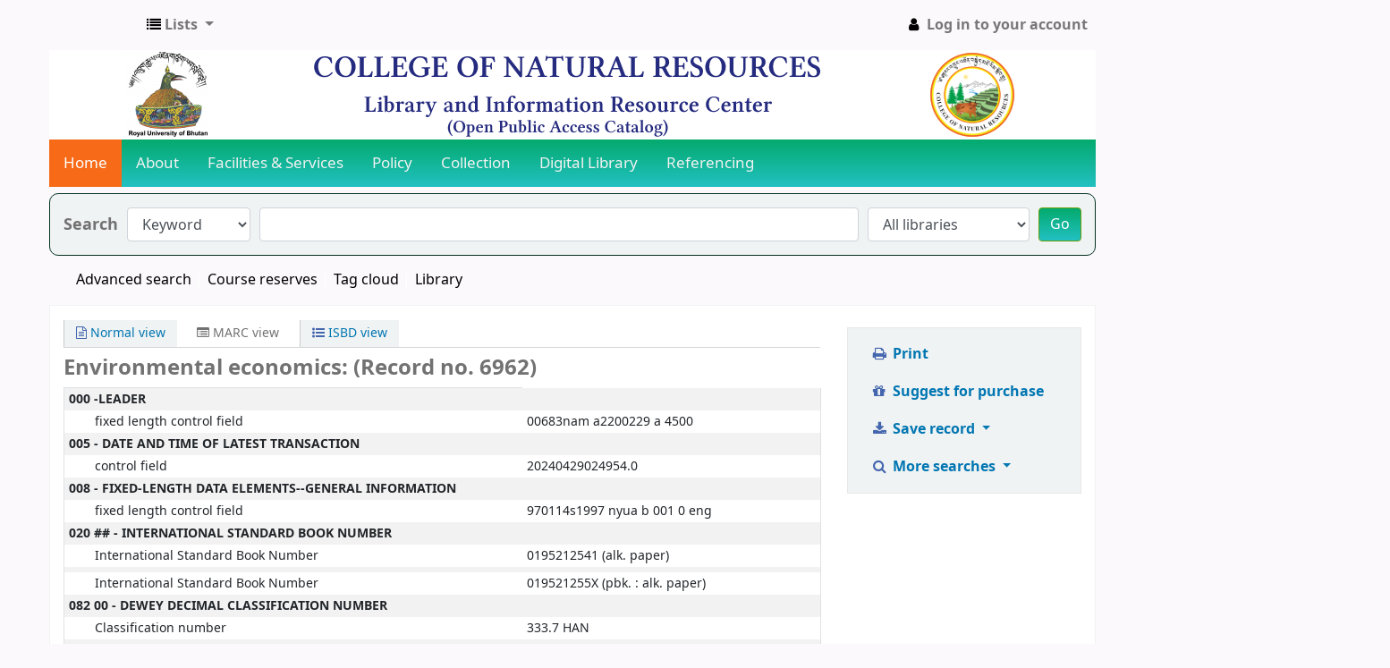

--- FILE ---
content_type: text/html; charset=UTF-8
request_url: http://library.cnr.edu.bt/cgi-bin/koha/opac-MARCdetail.pl?biblionumber=6962
body_size: 9591
content:


<!DOCTYPE html>
<!-- TEMPLATE FILE: opac-MARCdetail.tt -->





<html lang="en" class="no-js">
<head>

<title>MARC details for record no. 6962 &rsaquo; CNR Online Library Catalog catalog</title>


<meta http-equiv="Content-Type" content="text/html; charset=utf-8" />
<meta name="generator" content="Koha 21.0504000" /> <!-- leave this for stats -->
<meta name="viewport" content="width=device-width, initial-scale=1" />

<link rel="shortcut icon" href="http://library.cnr.edu.bt" type="image/x-icon" />

    <link href="/opac-tmpl/bootstrap/lib/jquery/jquery-ui-1.12.1.min_21.0504000.css" type="text/css" rel="stylesheet">


    
        
    


    <link href="/opac-tmpl/bootstrap/css/opac_21.0504000.css" type="text/css" rel="stylesheet">


    
    
        <link rel="stylesheet" type="text/css" href="/opac-tmpl/bootstrap/css/colors.css" />
    



    <link rel="stylesheet" type="text/css" media="print" href="/opac-tmpl/bootstrap/css/print_21.0504000.css">


    <style>/*new-backgroud setup*/
#banner{
	background-color:white;
}

/*end of new-background setup */
#daily-quote {
/*background: rgb(34,193,195);
background: linear-gradient(0deg, rgba(34,193,195,1) 0%, rgba(4,170,109,1) 100%);*/
border:2px soild #000000;
border-radius:15px 15px 15px 15px;
margin:0 0px 0px;
text-align:center;
color:white;
}
#daily-quote-text{
color: black;
}
#daily-quote-source {
color: black;
font-weight: bold;
}

.mastheadsearch {
background-image: linear-gradient(to bottom,#207B36, #207B36);
border-radius:10px;
border-style: solid;
border-color:#033321 #033321;
border-width: 1px;
padding: 10px;
text-align: center;    
}
.mastheadsearch label {
color: #fff; 
}
#moresearches a, #moresearches a:visited{color:black; }
#moresearches li:after { color: #fff; }
#moresearches {
text-align: center;
}
.mastheadsearch li:after {
 content: "/";
}
#opacmainuserblock {
padding-top:10px;
}
#opacnav {
padding-top:10px;
}
#opacnavright {
padding-top:10px;
}
.main .breadcrumb { display: none !important; }
#logo {
background: transparent url() 0 -24px no-repeat;
}

*{margin:0;padding:0;text-decoration:none}
header
{
position:relative;
width:100%;
background:#056e08;
height:33px;
}

/*new line */
.topnav {
  overflow: hidden;
  background: rgb(34,193,195);
background: linear-gradient(0deg, rgba(34,193,195,1) 0%, rgba(4,170,109,1) 100%);
}

.topnav a {
  float: left;
  display: block;
  color: #f2f2f2;
  text-align: center;
  padding: 14px 16px;
  text-decoration: none;
  font-size: 17px;
}

.topnav a:hover {
  background-color: #ddd;
  color: black;
}

.topnav a.active {
  background-color: #f76b18;
  color: white;
}

.topnav .icon {
  display: none;
}

@media screen and (max-width: 600px) {
  .topnav a:not(:first-child) {display: none;}
  .topnav a.icon {
    float: right;
    display: block;
  }
}
@media screen and (max-width: 600px) {
  .topnav.responsive {position: relative;}
  .topnav.responsive .icon {
    position: absolute;
    right: 0;
    top: 0;
  }
  .topnav.responsive a {
    float: none;
    display: block;
    text-align: left;
  }
}

.responsive {
  width: 100%;
  max-width: 1000px;
  height: auto;
}
/*sidebar*/
.time{
	background: rgb(34,193,195);
	background: linear-gradient(0deg, rgba(34,193,195,1) 0%, rgba(4,170,109,1) 100%);
}
/*search button modification */
.btn-primary {
    background: rgb(34,193,195) !important;
	background: linear-gradient(0deg, rgba(34,193,195,1) 0%, rgba(4,170,109,1) 100%) !important;
    background-position: 0;
    border: 1px solid #689d0d !important;
    color: #fff;
}
/*welcome message*/
.welcome{	
	border: 1px solid green;
    border-radius: 5px;
    padding: 14px;
}
/*wallpaper*/
.responsiveformainimg{
	width: 100%;
    max-width: 986px;
    height: 375px;
}
/*text blink*/
.blink {
            animation: blinker 1.5s linear infinite;
            
        }
        @keyframes blinker {
            50% {
                opacity: 0;
            }
        }
/*navbotom*/
.vertical-menu {
  width: 180px;
  position:relative;
  left:-11px;
}

.vertical-menu a {
  background: linear-gradient(0deg, rgba(34,193,195,1) 0%, rgba(4,170,109,1) 100%);
  color: #ffffff;
  display: block;
  padding: 12px;
  text-decoration: none;
}

.vertical-menu a:hover {
  background-color: #ccc;
}

.vertical-menu a.active {
  background: #f76b18;
  color: white;
}
#login h1 a {
    display: none;
}
#login h1 {
    background: url(..) !important;
	margin-top: 0;
	margin-bottom : .5em;
}
	</style>




<script>
    var Koha = {};
    function _(s) { return s } // dummy function for gettext
</script>

<script src="/opac-tmpl/bootstrap/js/Gettext_21.0504000.js"></script>
<script src="/opac-tmpl/bootstrap/js/i18n_21.0504000.js"></script>

<script src="/opac-tmpl/bootstrap/lib/modernizr.min_21.0504000.js"></script>
<link rel="stylesheet" type="text/css" href="/opac-tmpl/bootstrap/lib/font-awesome/css/font-awesome.min_21.0504000.css">







</head>




    


    




    

<body ID="opac-marcdetail" class="branch-default scrollto" >















<button id="scrolltocontent">Skip to main content</button>
<div id="wrapper">
    <div id="header-region" class="noprint">
        <nav class="navbar navbar-expand">
            <div id="logo">
            <a class="navbar-brand" href="/cgi-bin/koha/opac-main.pl">
                
                    CNR Online Library Catalog
                
            </a>
            </div>
            
            <ul id="cart-list-nav" class="navbar-nav">
                
                <li class="divider-vertical"></li>
                
                    <li class="nav-item dropdown">
                        <a href="#" title="Show lists" class="nav-link dropdown-toggle" id="listsmenu" data-toggle="dropdown" role="button" aria-haspopup="true" aria-expanded="false"
                            ><i class="fa fa-list fa-icon-black" aria-hidden="true"></i> <span class="listslabel">Lists</span>
                        </a>
                        <div aria-labelledby="listsmenu" role="menu" class="dropdown-menu">
                            
                            
                            
                                <a class="dropdown-item" href="/cgi-bin/koha/opac-shelves.pl?op=list&amp;category=1" tabindex="-1" role="menuitem"><strong>Your lists</strong></a>
                                
                                    <a class="dropdown-item" href="/cgi-bin/koha/opac-shelves.pl?op=add_form" tabindex="-1" role="menuitem">Log in to create your own lists</a>
                                
                            
                        </div> <!-- / .dropdown-menu -->
                    </li> <!-- / .nav-item.dropdown -->
                
            </ul> <!-- / .navbar-nav -->

            
                
                <ul id="members" class="navbar-nav">
                    <li class="nav-item dropdown">
                        
                            
                                
                                    <a href="/cgi-bin/koha/opac-user.pl" class="nav-link login-link loginModal-trigger"><i class="fa fa-user fa-icon-black fa-fw" aria-hidden="true"></i> <span class="userlabel">Log in to your account</span></a>
                                
                            
                        

                        
                    </li>
                    
                        
                    
                </ul>
            
        </nav> <!-- /navbar -->

        
            <div class="container-fluid">
                <div class="row">
                    <div class="col">
                        
    
        <div id="opacheader">
            
                <div class="opacheader_en_item">
                    
                    <div class="opacheader_en_body"><link href="https://cdnjs.cloudflare.com/ajax/libs/font-awesome/4.7.0/css/font-awesome.min.css" rel="stylesheet" /><!--Banner for header--><center id="banner"><img src="https://www.cnr.edu.bt/wp-content/uploads/2023/04/kohabanner.png" alt="cnr-banner-for-koha" class="responsive" width="1000" height="100" /></center><!--<marquee>
<h1 style="font-family: Monotype Corsiva;"><span style="color: black;">Welcomes you to the Library and Information Resource Center...</span></h1>
</marquee>--> <!--nevigation start-->
<div class="topnav" id="myTopnav"><a href="http://library.cnr.edu.bt/" class="active">Home</a> <a href="#news">About</a> <a href="https://www.cnr.edu.bt/?page_id=2070">Facilities &amp; Services</a> <a href="https://www.rub.edu.bt/wp-content/uploads/2022/03/Library-Information-and-Service-Manual.pdf">Policy</a> <a href="http://library.cnr.edu.bt/cgi-bin/koha/opac-search.pl">Collection</a> <a href="http://library.cnr.edu.bt/cgi-bin/koha/pages.pl?p=digitallibrary">Digital Library</a> <a href="https://www.rub.edu.bt/index.php/centre-of-university-learning-and-teaching/">Referencing</a> <a class="icon" onclick="myFunction()"> <i class="fa fa-bars"></i> </a></div></div>
                </div>
            
        </div>
    

                    </div>
                </div>
            </div>
        

    </div> <!-- / header-region -->

    
        <div class="container-fluid">
            
                <div class="row">
                    <div class="col">
                            <div id="opac-main-search" class="mastheadsearch">
                                
                                    <form name="searchform" method="get" action="/cgi-bin/koha/opac-search.pl" id="searchform">
                                        <div class="form-row align-items-center">
                                            <div class="col-sm-auto order-1 order-sm-1">
                                                <label for="masthead_search"> Search
                                                    
                                                </label>
                                            </div>
                                            <div class="col-sm-auto order-2 order-sm-2">
                                                <select name="idx" id="masthead_search" class="form-control">
                                                    
                                                        <option value="">Library catalog</option>
                                                    
                                                    
                                                        <option value="ti">Title</option>
                                                    
                                                    
                                                        <option value="au">Author</option>
                                                    
                                                    
                                                        <option value="su">Subject</option>
                                                    
                                                    
                                                        <option value="nb">ISBN</option>
                                                    
                                                    
                                                        <option value="ns">ISSN</option>
                                                    
                                                    
                                                        <option value="se">Series</option>
                                                    
                                                    
                                                        
                                                            <option value="callnum">Call number</option>
                                                        
                                                    
                                                </select>
                                            </div> <!-- /.col-sm-auto -->

                                            <div class="col order-4 order-sm-3">
                                                
                                                    <input type="text" title="Type search term" class="transl1 form-control" id="translControl1" name="q" /><span id="translControl"></span>
                                                
                                            </div> <!-- /.col -->

                                            
                                                <div class="col-sm col-md-3 col-lg-2 order-3 order-sm-4">
                                                    <select name="branch_group_limit" id="select_library" class="form-control">
                                                        <option value="">All libraries</option>

                                                        

                                                        
                                                            
                                                                <option value="branch:library">College of Natural Resources</option>
                                                            
                                                        

                                                        
                                                    </select> <!-- /#select_library -->
                                                </div> <!-- /.col-sm-auto -->
                                                <div class="col-sm-auto order-5">
                                                    <button type="submit" id="searchsubmit" class="btn btn-primary">Go</button>
                                                </div>
                                            
                                        </div> <!-- /.form-row -->
                                        <input type="hidden" name="weight_search" value="1">
                                    </form>
                                
                            </div><!-- /#opac-main-search -->
                    </div> <!-- /.col -->
                </div> <!-- /.row -->
            

            <div class="row">
                <ul class="nav" id="moresearches">
                    <li class="nav-item">
                        <a href="/cgi-bin/koha/opac-search.pl">Advanced search</a>
                    </li>
                    
                        <li class="nav-item">
                            <a href="/cgi-bin/koha/opac-course-reserves.pl">Course reserves</a>
                        </li>
                    
                    
                    
                    
                    
                        <li class="nav-item">
                            <a href="/cgi-bin/koha/opac-tags.pl">Tag cloud</a>
                        </li>
                    
                    
                    
                    
                    
                        
                    
                    <li class="nav-item">
                        <a id="library_page" href="/cgi-bin/koha/opac-library.pl">
                            
                                Library
                            
                        </a>
                    </li>
                    
                </ul> <!-- /.nav#moresearches -->
            </div> <!-- /.row -->
        </div> <!-- /.container-fluid -->
    

    <!-- Login form hidden by default, used for modal window -->
    <div id="loginModal" class="modal" tabindex="-1" role="dialog" aria-labelledby="modalLoginLabel" aria-hidden="true">
        <div class="modal-dialog">
            <div class="modal-content">
                <div class="modal-header">
                    <h2 class="modal-title" id="modalLoginLabel">Log in to your account</h2>
                    <button type="button" class="closebtn" data-dismiss="modal" aria-label="Close">
                        <span aria-hidden="true">&times;</span>
                    </button>
                </div>
                <form action="/cgi-bin/koha/opac-user.pl" method="post" name="auth" id="modalAuth">
                    <input type="hidden" name="has-search-query" id="has-search-query" value="" />
                    <div class="modal-body">
                        
                        
                            <input type="hidden" name="koha_login_context" value="opac" />
                            <fieldset class="brief">
                                <label for="muserid">Login:</label><input type="text" id="muserid" name="userid" />
                                <label for="mpassword">Password:</label><input type="password" id="mpassword" name="password" />
                                
                                
                                
                            </fieldset>
                        
                    </div>
                    
                        <div class="modal-footer">
                            <input type="submit" class="btn btn-primary" value="Log in" />
                        </div>
                    
                </form> <!-- /#auth -->
            </div> <!-- /.modal-content -->
        </div> <!-- /.modal-dialog -->
    </div>  <!-- /#modalAuth  -->

<div class="main">
    <nav aria-label="breadcrumb">
        <ul class="breadcrumb">
            <li class="breadcrumb-item">
                <a href="/cgi-bin/koha/opac-main.pl">Home</a>
            </li>
            <li class="breadcrumb-item" aria-current="page">
                <a href="#">MARC view: Environmental economics:</a>
            </li>
        </ul>
    </nav>

    <div class="container-fluid">
        <div class="row">
            <div class="col-lg-9">
                <div id="opac-detail" class="maincontent">
                    <div id="usermarcdetail">
                        <div id="catalogue_detail_biblio">

                            <div id="views">
                                <span class="view"><a id="Normalview" class="btn btn-link" href="/cgi-bin/koha/opac-detail.pl?biblionumber=6962"><i class="fa fa-file-text-o" aria-hidden="true"></i> Normal view</a></span>
                                <span class="view current-view"><span id="MARCview"><i class="fa fa-list-alt" aria-hidden="true"></i> MARC view</span></span>
                                <span class="view"><a id="ISBDview" class="btn btn-link" href="/cgi-bin/koha/opac-ISBDdetail.pl?biblionumber=6962"><i class="fa fa-list-ul" aria-hidden="true"></i> ISBD view</a></span>
                            </div>
                            <h1 class="title">Environmental economics: (Record no. 6962)</h1>

                            

                            <div id="labeledmarc">
                                <table id="marc" class="table table-bordered table-striped">
                                    <caption class="sr-only">MARC details</caption>
                                    
                                    <tr><th colspan="2">000 -LEADER</th></tr>
                                    
                                            <tr>
                                                <td>fixed length control field</td>
                                                <td>00683nam a2200229 a 4500</td>
                                            </tr>
                                        
                                    
                                    <tr><th colspan="2">005  - DATE AND TIME OF LATEST TRANSACTION</th></tr>
                                    
                                            <tr>
                                                <td>control field</td>
                                                <td>20240429024954.0</td>
                                            </tr>
                                        
                                    
                                    <tr><th colspan="2">008  - FIXED-LENGTH DATA ELEMENTS--GENERAL INFORMATION</th></tr>
                                    
                                            <tr>
                                                <td>fixed length control field</td>
                                                <td>970114s1997    nyua     b    001 0 eng  </td>
                                            </tr>
                                        
                                    
                                    <tr><th colspan="2">020 ## - INTERNATIONAL STANDARD BOOK NUMBER</th></tr>
                                    
                                            <tr>
                                                <td>International Standard Book Number</td>
                                                <td>0195212541 (alk. paper)</td>
                                            </tr>
                                        
                                    
                                    <tr><th colspan="2"></th></tr>
                                    
                                            <tr>
                                                <td>International Standard Book Number</td>
                                                <td>019521255X (pbk. : alk. paper)</td>
                                            </tr>
                                        
                                    
                                    <tr><th colspan="2">082 00 - DEWEY DECIMAL CLASSIFICATION NUMBER</th></tr>
                                    
                                            <tr>
                                                <td>Classification number</td>
                                                <td>333.7 HAN</td>
                                            </tr>
                                        
                                            <tr>
                                                <td>Edition number</td>
                                                <td>20</td>
                                            </tr>
                                        
                                    
                                    
                                    <tr><th colspan="2">100 1# - MAIN ENTRY--PERSONAL NAME</th></tr>
                                    
                                            <tr>
                                                <td  >Personal name</td>
                                                <td  >Hanley, Nick.</td>
                                            </tr>
                                        
                                    

                                    
                                    <tr><th colspan="2">245 10 - TITLE STATEMENT</th></tr>
                                    
                                            <tr>
                                                <td>Title</td>
                                                <td>Environmental economics:</td>
                                            </tr>
                                        
                                            <tr>
                                                <td>Remainder of title</td>
                                                <td>in theory and practice / ( Acc: 6050)</td>
                                            </tr>
                                        
                                    
                                    <tr><th colspan="2">260 ## - PUBLICATION, DISTRIBUTION, ETC. (IMPRINT)</th></tr>
                                    
                                            <tr>
                                                <td>Place of publication, distribution, etc</td>
                                                <td>New York :</td>
                                            </tr>
                                        
                                            <tr>
                                                <td>Name of publisher, distributor, etc</td>
                                                <td>Oxford University Press,</td>
                                            </tr>
                                        
                                            <tr>
                                                <td>Date of publication, distribution, etc</td>
                                                <td>1997.</td>
                                            </tr>
                                        
                                    

                                    
                                    <tr><th colspan="2">300 ## - PHYSICAL DESCRIPTION</th></tr>
                                    
                                            <tr>
                                                <td>Extent</td>
                                                <td>xv, 464 p. :</td>
                                            </tr>
                                        
                                            <tr>
                                                <td>Other physical details</td>
                                                <td>ill. ;</td>
                                            </tr>
                                        
                                            <tr>
                                                <td>Dimensions</td>
                                                <td>24 cm.</td>
                                            </tr>
                                        
                                    

                                    

                                    

                                    
                                    <tr><th colspan="2">650 #0 - SUBJECT ADDED ENTRY--TOPICAL TERM</th></tr>
                                    
                                            <tr>
                                                <td>Topical term or geographic name as entry element</td>
                                                <td>Environmental economics.</td>
                                            </tr>
                                        
                                    

                                    
                                    <tr><th colspan="2">700 1# - ADDED ENTRY--PERSONAL NAME</th></tr>
                                    
                                            <tr>
                                                <td>Personal name</td>
                                                <td>Shogren, Jason F.</td>
                                            </tr>
                                        
                                    
                                    <tr><th colspan="2"></th></tr>
                                    
                                            <tr>
                                                <td>Personal name</td>
                                                <td>White, Ben</td>
                                            </tr>
                                        
                                            <tr>
                                                <td>Fuller form of name</td>
                                                <td>(Benedict)</td>
                                            </tr>
                                        
                                    

                                    

                                    
                                    <tr><th colspan="2">930 ## - EQUIVALENCE OR CROSS-REFERENCE-UNIFORM TITLE HEADING [LOCAL, CANADA]</th></tr>
                                    
                                            <tr>
                                                <td>Uniform title</td>
                                                <td>19970203</td>
                                            </tr>
                                        
                                    
                                    <tr><th colspan="2">942 ## - ADDED ENTRY ELEMENTS (KOHA)</th></tr>
                                    
                                            <tr>
                                                <td>Source of classification or shelving scheme</td>
                                                <td></td>
                                            </tr>
                                        
                                            <tr>
                                                <td>Koha item type</td>
                                                <td>Environment</td>
                                            </tr>
                                        
                                    
                                    <tr><th colspan="2">945 ## - LOCAL PROCESSING INFORMATION (OCLC)</th></tr>
                                    
                                            <tr>
                                                <td>a</td>
                                                <td>Promptcat </td>
                                            </tr>
                                        
                                    
                                    <tr><th colspan="2">946 ## - LOCAL PROCESSING INFORMATION (OCLC)</th></tr>
                                    
                                            <tr>
                                                <td>a</td>
                                                <td>Other US</td>
                                            </tr>
                                        
                                    
                                </table>
                            </div>
                            
                                <table id="items" class="table table-bordered table-condensed table-striped">
                                    <caption>Holdings</caption>
                                    <thead>
                                        <tr>
                                            
                                                <th>Withdrawn status</th>
                                            
                                                <th>Lost status</th>
                                            
                                                <th>Source of classification or shelving scheme</th>
                                            
                                                <th>Damaged status</th>
                                            
                                                <th>Not for loan</th>
                                            
                                                <th>Home library</th>
                                            
                                                <th>Current library</th>
                                            
                                                <th>Date acquired</th>
                                            
                                                <th>Cost, normal purchase price</th>
                                            
                                                <th>Total Checkouts</th>
                                            
                                                <th>Total Renewals</th>
                                            
                                                <th>Full call number</th>
                                            
                                                <th>Barcode</th>
                                            
                                                <th>Date last seen</th>
                                            
                                                <th>Date checked out</th>
                                            
                                                <th>Price effective from</th>
                                            
                                                <th>Koha item type</th>
                                            
                                        </tr>
                                    </thead>
                                    <tbody>
                                        
                                            <tr>
                                                
                                                    <td>&nbsp;</td>
                                                
                                                    <td>&nbsp;</td>
                                                
                                                    <td>&nbsp;</td>
                                                
                                                    <td>&nbsp;</td>
                                                
                                                    <td>&nbsp;</td>
                                                
                                                    <td>College of Natural Resources</td>
                                                
                                                    <td>College of Natural Resources</td>
                                                
                                                    <td>09/01/2018</td>
                                                
                                                    <td>11585.00</td>
                                                
                                                    <td>2</td>
                                                
                                                    <td>2</td>
                                                
                                                    <td>333.7 HAN</td>
                                                
                                                    <td>A09413</td>
                                                
                                                    <td>07/05/2024</td>
                                                
                                                    <td>26/03/2024</td>
                                                
                                                    <td>09/01/2018</td>
                                                
                                                    <td>Environment</td>
                                                
                                            </tr>
                                        
                                    </tbody>
                                </table>
                            
                        </div> <!-- / #catalogue_detail_biblio -->
                    </div> <!-- / #usermarcdetail -->
                </div> <!-- / #opac-detail -->
            </div> <!-- / .col-lg-9 -->
            <div class="col-lg-3">
                

<ul id="action">
    
        
            
        
    

    <li><a class="print-large btn btn-link btn-lg" href="#"><i class="fa fa-fw fa-print" aria-hidden="true"></i> Print</a></li>

    
        
    

    
        
    

    

    
        <li><a class="suggest_for_purchase btn btn-link btn-lg" href="/cgi-bin/koha/opac-suggestions.pl?op=add&biblionumber=6962"><i class="fa fa-fw fa-gift" aria-hidden="true"></i> Suggest for purchase</a></li>
    

    


    

    
    
        <li>
            <div id="export">
                <div class="dropdown">
                    <a id="format" class="btn btn-link btn-lg dropdown-toggle" data-toggle="dropdown" href="#"><i class="fa fa-fw fa-download" aria-hidden="true"></i> Save record <b class="caret"></b></a>
                    <div class="dropdown-menu dropdown-menu-right" aria-labelledby="format">
                        
                            
                                <a class="dropdown-item" href="/cgi-bin/koha/opac-export.pl?op=export&amp;bib=6962&amp;format=bibtex">
                                    BIBTEX
                                        
                                </a>
                            
                        
                            
                                <a class="dropdown-item" href="#" data-toggle="modal" data-target="#exportModal_">Dublin Core</a>
                            
                        
                            
                                <a class="dropdown-item" href="/cgi-bin/koha/opac-export.pl?op=export&amp;bib=6962&amp;format=marcxml">
                                    MARCXML
                                        
                                </a>
                            
                        
                            
                                <a class="dropdown-item" href="/cgi-bin/koha/opac-export.pl?op=export&amp;bib=6962&amp;format=marc8">
                                    MARC (non-Unicode/MARC-8)
                                        
                                </a>
                            
                        
                            
                                <a class="dropdown-item" href="/cgi-bin/koha/opac-export.pl?op=export&amp;bib=6962&amp;format=utf8">
                                    MARC (Unicode/UTF-8)
                                        
                                </a>
                            
                        
                            
                                <a class="dropdown-item" href="/cgi-bin/koha/opac-export.pl?op=export&amp;bib=6962&amp;format=marcstd">
                                    MARC (Unicode/UTF-8, Standard)
                                        
                                </a>
                            
                        
                            
                                <a class="dropdown-item" href="/cgi-bin/koha/opac-export.pl?op=export&amp;bib=6962&amp;format=mods">
                                    MODS (XML)
                                        
                                </a>
                            
                        
                            
                                <a class="dropdown-item" href="/cgi-bin/koha/opac-export.pl?op=export&amp;bib=6962&amp;format=ris">
                                    RIS
                                        
                                </a>
                            
                        
                    </div> <!-- /.dropdown-menu -->
                </div> <!-- /.dropdown -->
            </div> <!-- /#export -->
        </li>
    

    
        <li>
            <div id="moresearches_menu">
                <div class="dropdown">
                    <a id="furthersearches" class="btn btn-link btn-lg dropdown-toggle" data-toggle="dropdown" href="#" role="button" aria-haspopup="true" aria-expanded="false">
                        <i class="fa fa-fw fa-search" aria-hidden="true"></i> More searches
                    </a>
                    <div class="dropdown-menu dropdown-menu-right" aria-labelledby="furthersearches">
                        <div class="dropdown-header">Search for this title in:</div>
                        <a  href="https://worldcat.org/search?q=Environmental%20economics%3A" target="_blank">Other Libraries (WorldCat)</a>

<a href="https://scholar.google.com/scholar?q=Environmental%20economics%3A" target="_blank">Other Databases (Google Scholar)</a>

<a href="https://www.bookfinder.com/search/?author=Hanley%2C%20Nick.&title=Environmental%20economics%3A&st=xl&ac=qr" target="_blank">Online Stores (Bookfinder.com)</a>
                    </div>
                </div>
            </div>
        </li>
    
</ul>

<!-- Dublin Core Modal Form -->
<div class="modal" id="exportModal_" tabindex="-1" role="dialog" aria-labelledby="exportModalLabel" aria-hidden="true">
    <div class="modal-dialog">
        <div class="modal-content">
            <div class="modal-header">
                <h3 class="modal-title" id="exportModalLabel">Exporting to Dublin Core...</h3>
                <button type="button" class="closebtn" data-dismiss="modal" aria-hidden="true">&times;</button>
            </div>
            <form method="get" action="/cgi-bin/koha/opac-export.pl">
                <div class="modal-body">
                    <fieldset id="dc_fieldset">
                        <input id="input-simple" type="radio" name="format" value="rdfdc">
                        <label class="label_dc" for="input-simple">Simple DC-RDF</label>
                        <br>
                        <input id="input-oai" type="radio" name="format" value="oaidc" checked>
                        <label class="label_dc" for="input-oai">OAI-DC</label>
                        <br>
                        <input id="input-srw" type="radio" name="format" value="srwdc">
                        <label class="label_dc" for="input-srw">SRW-DC</label>
                        <br>
                        <input type="hidden" name="op" value="export">
                        <input type="hidden" name="bib" value="6962">
                    </fieldset>
                </div>
                <div class="modal-footer">
                    <button type="submit" class="btn btn-primary">Export</button>
                    <button class="btn btn-link btn-lg" data-dismiss="modal" aria-hidden="true">Cancel</button>
                </div>
            </form>
        </div> <!-- /.modal-content -->
    </div> <!-- /.modal-dialog -->
</div> <!-- /.modal -->

            </div>
        </div> <!-- / .row -->
    </div>  <!-- / .container-fluid -->
</div> <!-- / .main -->










        
        
            <div class="container-fluid">
                <div class="row">
                    <div class="col">
                        
    
        <div id="opaccredits">
            
                <div class="opaccredits_en_item">
                    
                    <div class="opaccredits_en_body"><p align="center" font="" color="BLACK"><a href="https://cnr.edu.bt">College of Natural Resources</a>, <a href="https://rub.edu.bt">Royal University of Bhutan</a> | &copy;
<script>document.write(new Date().getFullYear())</script>
<br />Office: +975 02 376247 (Ext. 2004), E-mail: library.cnr@rub.edu.bt</p></div>
                </div>
            
        </div>
    

                    </div>
                </div>
            </div>
        

        
    </div> <!-- / #wrapper in masthead.inc -->

    
        
    


<!-- JavaScript includes -->
<script src="/opac-tmpl/bootstrap/lib/jquery/jquery-3.4.1.min_21.0504000.js"></script>
<script src="/opac-tmpl/bootstrap/lib/jquery/jquery-migrate-3.1.0.min_21.0504000.js"></script>
<script src="/opac-tmpl/bootstrap/lib/jquery/jquery-ui-1.12.1.min_21.0504000.js"></script>
<script>
// Resolve name collision between jQuery UI and Twitter Bootstrap
$.widget.bridge('uitooltip', $.ui.tooltip);
</script>
<script src="/opac-tmpl/bootstrap/lib/bootstrap/js/bootstrap.bundle.min_21.0504000.js"></script>
<script src="/opac-tmpl/bootstrap/lib/fontfaceobserver.min_21.0504000.js"></script>
<script src="/opac-tmpl/bootstrap/js/global_21.0504000.js"></script>
<script>
    Modernizr.load([
        // Test need for polyfill
        {
            test: window.matchMedia,
            nope: "/opac-tmpl/bootstrap/lib/media.match.min_21.0504000.js"
        },
        // and then load enquire
        "/opac-tmpl/bootstrap/lib/enquire.min_21.0504000.js",
        "/opac-tmpl/bootstrap/js/script_21.0504000.js",
    ]);

    // Fix for datepicker in a modal
    $.fn.modal.Constructor.prototype.enforceFocus = function () {};
</script>

<script>
        var NO_AMAZON_IMAGE = _("No cover image available");

</script>
<script src="/opac-tmpl/bootstrap/js/amazonimages_21.0504000.js"></script>


<script>

    var MSG_CONFIRM_AGAIN = _("Warning: Cannot be undone. Please confirm once again")
    var MSG_DELETE_SEARCH_HISTORY = _("Are you sure you want to delete your search history?");
    var MSG_NO_SUGGESTION_SELECTED = _("No suggestion was selected");
    var MSG_SEARCHING = _("Searching %s...");
    var MSG_ERROR_SEARCHING_COLLECTION = _("Error searching %s collection");
    var MSG_NO_RESULTS_FOUND_IN_COLLECTION = _("No results found in the library's %s collection");
    var MSG_RESULTS_FOUND_IN_COLLECTION = _("Found %s results in the library's %s collection");
    var MSG_BY = _("by");
    var MSG_TYPE = _("Type");
    var MSG_NEXT = _("Next");
    var MSG_PREVIOUS = _("Previous");
    var MSG_CHECKOUTS = _("Checkouts");
    var MSG_NO_CHECKOUTS = _("No checkouts");
    var MSG_CHECK_OUT = _("Check out");
    var MSG_CHECK_OUT_CONFIRM = _("Are you sure you want to check out this item?");
    var MSG_CHECKED_OUT_UNTIL = _("Checked out until %s");
    var MSG_CHECK_IN = _("Check in");
    var MSG_CHECK_IN_CONFIRM = _("Are you sure you want to return this item?");
    var MSG_NO_CHECKOUTS = _("No checkouts");
    var MSG_DOWNLOAD = _("Download");
    var MSG_HOLDS = _("Holds");
    var MSG_NO_HOLDS = _("No holds");
    var MSG_PLACE_HOLD = _("Place hold");
    var MSG_CANCEL_HOLD = _("Cancel");
    var MSG_CANCEL_HOLD_CONFIRM = _("Are you sure you want to cancel this hold?");
    var MSG_ON_HOLD = _("On hold");

    
        var MSG_TAGS_DISABLED = _("Sorry, tags are not enabled on this system.");
        var MSG_TAG_ALL_BAD = _("Error! Your tag was entirely markup code.  It was NOT added.  Please try again with plain text.");
        var MSG_ILLEGAL_PARAMETER = _("Error! Illegal parameter");
        var MSG_TAG_SCRUBBED = _("Note: your tag contained markup code that was removed. The tag was added as ");
        var MSG_ADD_TAG_FAILED = _("Error! Adding tags failed at");
        var MSG_ADD_TAG_FAILED_NOTE = _("Note: you can only tag an item with a given term once.  Check 'My Tags' to see your current tags.");
        var MSG_DELETE_TAG_FAILED = _("Error! You cannot delete the tag");
        var MSG_DELETE_TAG_FAILED_NOTE = _("Note: you can only delete your own tags.")
        var MSG_LOGIN_REQUIRED = _("You must be logged in to add tags.");
        var MSG_TAGS_ADDED = _("Tags added: ");
        var MSG_TAGS_DELETED = _("Tags added: ");
        var MSG_TAGS_ERRORS = _("Errors: ");
        var MSG_MULTI_ADD_TAG_FAILED = _("Unable to add one or more tags.");
        var MSG_NO_TAG_SPECIFIED = _("No tag was specified.");
    
    
    
    

    
        $(window).load(function() {
            verify_images();
         });
    
    $(".print-large").on("click",function(){
        window.print();
        return false;
    });
    $(".addtoshelf").on("click",function(e){
        e.preventDefault();
        Dopop( this.href );
    });
    $("body").on("click", ".addtocart", function(e){
        e.preventDefault();
        var biblionumber = $(this).data("biblionumber");
        addRecord( biblionumber );
    });
    $("body").on("click", ".cartRemove", function(e){
        e.preventDefault();
        var biblionumber = $(this).data("biblionumber");
        delSingleRecord( biblionumber );
    });
    $(".clearsh").on("click", function(){
        return confirmDelete(MSG_DELETE_SEARCH_HISTORY);
    });

</script>


    <script src="/opac-tmpl/bootstrap/js/basket_21.0504000.js"></script>


<script src="/opac-tmpl/bootstrap/js/tags_21.0504000.js"></script>

    <script src="/opac-tmpl/bootstrap/js/google-jackets_21.0504000.js"></script>
    <script>

        var NO_GOOGLE_JACKET = _("No cover image available");

    </script>











<script src="/opac-tmpl/bootstrap/lib/jquery/plugins/jquery.cookie.min_21.0504000.js"></script>
<script>
$(document).ready(function() {
    if($('#searchsubmit').length) {
        $(document).on("click", '#searchsubmit', function(e) {
            jQuery.removeCookie("form_serialized", { path: '/'});
            jQuery.removeCookie("form_serialized_limits", { path: '/'});
            jQuery.removeCookie("search_path_code", { path: '/'});
        });
    }
});
</script>

<script>

</script>


    <script>
        (function($) {
$.fn.menumaker = function(options) {  
 var cssmenu = $(this), settings = $.extend({
   format: "dropdown",
   sticky: false
 }, options);
 return this.each(function() {
   $(this).find(".button").on('click', function(){
     $(this).toggleClass('menu-opened');
     var mainmenu = $(this).next('ul');
     if (mainmenu.hasClass('open')) { 
       mainmenu.slideToggle().removeClass('open');
     }
     else {
       mainmenu.slideToggle().addClass('open');
       if (settings.format === "dropdown") {
         mainmenu.find('ul').show();
       }
     }
   });
   cssmenu.find('li ul').parent().addClass('has-sub');
multiTg = function() {
     cssmenu.find(".has-sub").prepend('<span class="submenu-button"></span>');
     cssmenu.find('.submenu-button').on('click', function() {
       $(this).toggleClass('submenu-opened');
       if ($(this).siblings('ul').hasClass('open')) {
         $(this).siblings('ul').removeClass('open').slideToggle();
       }
       else {
         $(this).siblings('ul').addClass('open').slideToggle();
       }
     });
   };
   if (settings.format === 'multitoggle') multiTg();
   else cssmenu.addClass('dropdown');
   if (settings.sticky === true) cssmenu.css('position', 'fixed');
resizeFix = function() {
  var mediasize = 1000;
     if ($( window ).width() > mediasize) {
       cssmenu.find('ul').show();
     }
     if ($(window).width() <= mediasize) {
       cssmenu.find('ul').hide().removeClass('open');
     }
   };
   resizeFix();
   return $(window).on('resize', resizeFix);
 });
  };
})(jQuery);

(function($){
$(document).ready(function(){
$("#cssmenu").menumaker({
   format: "multitoggle"
});
});
})(jQuery);

$("select[name='idx'] option:first").text('Keyword');

function myFunction() {
  var x = document.getElementById("myTopnav");
  if (x.className === "topnav") {
    x.className += " responsive";
  } else {
    x.className = "topnav";
  }
}
//to hide login at leftsidebar
$("#login").hide();


    </script>



</body>
</html>




--- FILE ---
content_type: text/html; charset=UTF-8
request_url: http://library.cnr.edu.bt/opac-tmpl/bootstrap/css/colors.css
body_size: 7538
content:
<!DOCTYPE html>
<!-- TEMPLATE FILE: errorpage.tt -->





<html lang="en" class="no-js">
<head>

<title>An error has occurred &rsaquo; CNR Online Library Catalog catalog</title>


<meta http-equiv="Content-Type" content="text/html; charset=utf-8" />
<meta name="generator" content="Koha 21.0504000" /> <!-- leave this for stats -->
<meta name="viewport" content="width=device-width, initial-scale=1" />

<link rel="shortcut icon" href="http://library.cnr.edu.bt" type="image/x-icon" />

    <link type="text/css" rel="stylesheet" href="/opac-tmpl/bootstrap/lib/jquery/jquery-ui-1.12.1.min_21.0504000.css">


    
        
    


    <link type="text/css" rel="stylesheet" href="/opac-tmpl/bootstrap/css/opac_21.0504000.css">


    
    
        <link rel="stylesheet" type="text/css" href="/opac-tmpl/bootstrap/css/colors.css" />
    



    <link rel="stylesheet" type="text/css" href="/opac-tmpl/bootstrap/css/print_21.0504000.css" media="print">


    <style>/*new-backgroud setup*/
#banner{
	background-color:white;
}

/*end of new-background setup */
#daily-quote {
/*background: rgb(34,193,195);
background: linear-gradient(0deg, rgba(34,193,195,1) 0%, rgba(4,170,109,1) 100%);*/
border:2px soild #000000;
border-radius:15px 15px 15px 15px;
margin:0 0px 0px;
text-align:center;
color:white;
}
#daily-quote-text{
color: black;
}
#daily-quote-source {
color: black;
font-weight: bold;
}

.mastheadsearch {
background-image: linear-gradient(to bottom,#207B36, #207B36);
border-radius:10px;
border-style: solid;
border-color:#033321 #033321;
border-width: 1px;
padding: 10px;
text-align: center;    
}
.mastheadsearch label {
color: #fff; 
}
#moresearches a, #moresearches a:visited{color:black; }
#moresearches li:after { color: #fff; }
#moresearches {
text-align: center;
}
.mastheadsearch li:after {
 content: "/";
}
#opacmainuserblock {
padding-top:10px;
}
#opacnav {
padding-top:10px;
}
#opacnavright {
padding-top:10px;
}
.main .breadcrumb { display: none !important; }
#logo {
background: transparent url() 0 -24px no-repeat;
}

*{margin:0;padding:0;text-decoration:none}
header
{
position:relative;
width:100%;
background:#056e08;
height:33px;
}

/*new line */
.topnav {
  overflow: hidden;
  background: rgb(34,193,195);
background: linear-gradient(0deg, rgba(34,193,195,1) 0%, rgba(4,170,109,1) 100%);
}

.topnav a {
  float: left;
  display: block;
  color: #f2f2f2;
  text-align: center;
  padding: 14px 16px;
  text-decoration: none;
  font-size: 17px;
}

.topnav a:hover {
  background-color: #ddd;
  color: black;
}

.topnav a.active {
  background-color: #f76b18;
  color: white;
}

.topnav .icon {
  display: none;
}

@media screen and (max-width: 600px) {
  .topnav a:not(:first-child) {display: none;}
  .topnav a.icon {
    float: right;
    display: block;
  }
}
@media screen and (max-width: 600px) {
  .topnav.responsive {position: relative;}
  .topnav.responsive .icon {
    position: absolute;
    right: 0;
    top: 0;
  }
  .topnav.responsive a {
    float: none;
    display: block;
    text-align: left;
  }
}

.responsive {
  width: 100%;
  max-width: 1000px;
  height: auto;
}
/*sidebar*/
.time{
	background: rgb(34,193,195);
	background: linear-gradient(0deg, rgba(34,193,195,1) 0%, rgba(4,170,109,1) 100%);
}
/*search button modification */
.btn-primary {
    background: rgb(34,193,195) !important;
	background: linear-gradient(0deg, rgba(34,193,195,1) 0%, rgba(4,170,109,1) 100%) !important;
    background-position: 0;
    border: 1px solid #689d0d !important;
    color: #fff;
}
/*welcome message*/
.welcome{	
	border: 1px solid green;
    border-radius: 5px;
    padding: 14px;
}
/*wallpaper*/
.responsiveformainimg{
	width: 100%;
    max-width: 986px;
    height: 375px;
}
/*text blink*/
.blink {
            animation: blinker 1.5s linear infinite;
            
        }
        @keyframes blinker {
            50% {
                opacity: 0;
            }
        }
/*navbotom*/
.vertical-menu {
  width: 180px;
  position:relative;
  left:-11px;
}

.vertical-menu a {
  background: linear-gradient(0deg, rgba(34,193,195,1) 0%, rgba(4,170,109,1) 100%);
  color: #ffffff;
  display: block;
  padding: 12px;
  text-decoration: none;
}

.vertical-menu a:hover {
  background-color: #ccc;
}

.vertical-menu a.active {
  background: #f76b18;
  color: white;
}
#login h1 a {
    display: none;
}
#login h1 {
    background: url(..) !important;
	margin-top: 0;
	margin-bottom : .5em;
}
	</style>




<script>
    var Koha = {};
    function _(s) { return s } // dummy function for gettext
</script>

<script src="/opac-tmpl/bootstrap/js/Gettext_21.0504000.js"></script>
<script src="/opac-tmpl/bootstrap/js/i18n_21.0504000.js"></script>

<script src="/opac-tmpl/bootstrap/lib/modernizr.min_21.0504000.js"></script>
<link href="/opac-tmpl/bootstrap/lib/font-awesome/css/font-awesome.min_21.0504000.css" rel="stylesheet" type="text/css">







</head>
<body id="error404" class="error">














<button id="scrolltocontent">Skip to main content</button>
<div id="wrapper">
    <div id="header-region" class="noprint">
        <nav class="navbar navbar-expand">
            <div id="logo">
            <a class="navbar-brand" href="/cgi-bin/koha/opac-main.pl">
                
                    CNR Online Library Catalog
                
            </a>
            </div>
            
            <ul id="cart-list-nav" class="navbar-nav">
                
                <li class="divider-vertical"></li>
                
                    <li class="nav-item dropdown">
                        <a href="#" title="Show lists" class="nav-link dropdown-toggle" id="listsmenu" data-toggle="dropdown" role="button" aria-haspopup="true" aria-expanded="false"
                            ><i class="fa fa-list fa-icon-black" aria-hidden="true"></i> <span class="listslabel">Lists</span>
                        </a>
                        <div aria-labelledby="listsmenu" role="menu" class="dropdown-menu">
                            
                            
                            
                                <a class="dropdown-item" href="/cgi-bin/koha/opac-shelves.pl?op=list&amp;category=1" tabindex="-1" role="menuitem"><strong>Your lists</strong></a>
                                
                                    <a class="dropdown-item" href="/cgi-bin/koha/opac-shelves.pl?op=add_form" tabindex="-1" role="menuitem">Log in to create your own lists</a>
                                
                            
                        </div> <!-- / .dropdown-menu -->
                    </li> <!-- / .nav-item.dropdown -->
                
            </ul> <!-- / .navbar-nav -->

            
                
                <ul id="members" class="navbar-nav">
                    <li class="nav-item dropdown">
                        
                            
                                
                                    <a href="/cgi-bin/koha/opac-user.pl" class="nav-link login-link loginModal-trigger"><i class="fa fa-user fa-icon-black fa-fw" aria-hidden="true"></i> <span class="userlabel">Log in to your account</span></a>
                                
                            
                        

                        
                    </li>
                    
                        
                    
                </ul>
            
        </nav> <!-- /navbar -->

        
            <div class="container-fluid">
                <div class="row">
                    <div class="col">
                        
    
        <div id="opacheader">
            
                <div class="opacheader_en_item">
                    
                    <div class="opacheader_en_body"><link href="https://cdnjs.cloudflare.com/ajax/libs/font-awesome/4.7.0/css/font-awesome.min.css" rel="stylesheet" /><!--Banner for header--><center id="banner"><img src="https://www.cnr.edu.bt/wp-content/uploads/2023/04/kohabanner.png" alt="cnr-banner-for-koha" class="responsive" width="1000" height="100" /></center><!--<marquee>
<h1 style="font-family: Monotype Corsiva;"><span style="color: black;">Welcomes you to the Library and Information Resource Center...</span></h1>
</marquee>--> <!--nevigation start-->
<div class="topnav" id="myTopnav"><a href="http://library.cnr.edu.bt/" class="active">Home</a> <a href="#news">About</a> <a href="https://www.cnr.edu.bt/?page_id=2070">Facilities &amp; Services</a> <a href="https://www.rub.edu.bt/wp-content/uploads/2022/03/Library-Information-and-Service-Manual.pdf">Policy</a> <a href="http://library.cnr.edu.bt/cgi-bin/koha/opac-search.pl">Collection</a> <a href="http://library.cnr.edu.bt/cgi-bin/koha/pages.pl?p=digitallibrary">Digital Library</a> <a href="https://www.rub.edu.bt/index.php/centre-of-university-learning-and-teaching/">Referencing</a> <a class="icon" onclick="myFunction()"> <i class="fa fa-bars"></i> </a></div></div>
                </div>
            
        </div>
    

                    </div>
                </div>
            </div>
        

    </div> <!-- / header-region -->

    
        <div class="container-fluid">
            
                <div class="row">
                    <div class="col">
                            <div id="opac-main-search" class="mastheadsearch">
                                
                                    <form name="searchform" method="get" action="/cgi-bin/koha/opac-search.pl" id="searchform">
                                        <div class="form-row align-items-center">
                                            <div class="col-sm-auto order-1 order-sm-1">
                                                <label for="masthead_search"> Search
                                                    
                                                </label>
                                            </div>
                                            <div class="col-sm-auto order-2 order-sm-2">
                                                <select name="idx" id="masthead_search" class="form-control">
                                                    
                                                        <option value="">Library catalog</option>
                                                    
                                                    
                                                        <option value="ti">Title</option>
                                                    
                                                    
                                                        <option value="au">Author</option>
                                                    
                                                    
                                                        <option value="su">Subject</option>
                                                    
                                                    
                                                        <option value="nb">ISBN</option>
                                                    
                                                    
                                                        <option value="ns">ISSN</option>
                                                    
                                                    
                                                        <option value="se">Series</option>
                                                    
                                                    
                                                        
                                                            <option value="callnum">Call number</option>
                                                        
                                                    
                                                </select>
                                            </div> <!-- /.col-sm-auto -->

                                            <div class="col order-4 order-sm-3">
                                                
                                                    <input type="text" title="Type search term" class="transl1 form-control" id="translControl1" name="q" /><span id="translControl"></span>
                                                
                                            </div> <!-- /.col -->

                                            
                                                <div class="col-sm col-md-3 col-lg-2 order-3 order-sm-4">
                                                    <select name="branch_group_limit" id="select_library" class="form-control">
                                                        <option value="">All libraries</option>

                                                        

                                                        
                                                            
                                                                <option value="branch:library">College of Natural Resources</option>
                                                            
                                                        

                                                        
                                                    </select> <!-- /#select_library -->
                                                </div> <!-- /.col-sm-auto -->
                                                <div class="col-sm-auto order-5">
                                                    <button type="submit" id="searchsubmit" class="btn btn-primary">Go</button>
                                                </div>
                                            
                                        </div> <!-- /.form-row -->
                                        <input type="hidden" name="weight_search" value="1">
                                    </form>
                                
                            </div><!-- /#opac-main-search -->
                    </div> <!-- /.col -->
                </div> <!-- /.row -->
            

            <div class="row">
                <ul class="nav" id="moresearches">
                    <li class="nav-item">
                        <a href="/cgi-bin/koha/opac-search.pl">Advanced search</a>
                    </li>
                    
                        <li class="nav-item">
                            <a href="/cgi-bin/koha/opac-course-reserves.pl">Course reserves</a>
                        </li>
                    
                    
                    
                    
                    
                        <li class="nav-item">
                            <a href="/cgi-bin/koha/opac-tags.pl">Tag cloud</a>
                        </li>
                    
                    
                    
                    
                    
                        
                    
                    <li class="nav-item">
                        <a id="library_page" href="/cgi-bin/koha/opac-library.pl">
                            
                                Library
                            
                        </a>
                    </li>
                    
                </ul> <!-- /.nav#moresearches -->
            </div> <!-- /.row -->
        </div> <!-- /.container-fluid -->
    

    <!-- Login form hidden by default, used for modal window -->
    <div id="loginModal" class="modal" tabindex="-1" role="dialog" aria-labelledby="modalLoginLabel" aria-hidden="true">
        <div class="modal-dialog">
            <div class="modal-content">
                <div class="modal-header">
                    <h2 class="modal-title" id="modalLoginLabel">Log in to your account</h2>
                    <button type="button" class="closebtn" data-dismiss="modal" aria-label="Close">
                        <span aria-hidden="true">&times;</span>
                    </button>
                </div>
                <form action="/cgi-bin/koha/opac-user.pl" method="post" name="auth" id="modalAuth">
                    <input type="hidden" name="has-search-query" id="has-search-query" value="" />
                    <div class="modal-body">
                        
                        
                            <input type="hidden" name="koha_login_context" value="opac" />
                            <fieldset class="brief">
                                <label for="muserid">Login:</label><input type="text" id="muserid" name="userid" />
                                <label for="mpassword">Password:</label><input type="password" id="mpassword" name="password" />
                                
                                
                                
                            </fieldset>
                        
                    </div>
                    
                        <div class="modal-footer">
                            <input type="submit" class="btn btn-primary" value="Log in" />
                        </div>
                    
                </form> <!-- /#auth -->
            </div> <!-- /.modal-content -->
        </div> <!-- /.modal-dialog -->
    </div>  <!-- /#modalAuth  -->


    <div class="main">
        <nav aria-label="breadcrumb">
            <ul class="breadcrumb">
                <li class="breadcrumb-item">
                    <a href="/cgi-bin/koha/opac-main.pl">Home</a>
                </li>
                <li class="breadcrumb-item active" aria-current="page">
                    <a href="#">Error 404</a>
                </li>
            </ul>
        </nav>

        <div class="container-fluid">
            <div class="row">
                
                    <div class="col-lg-2">
                        <div id="navigation">
                            
<div id="opacnav"></div>

<div id="opacnavbottom"><div class="vertical-menu">
<a href="#" class="active">USEFUL LINKS</a>
  
<a href="https://www.bjnrd.org">BJNRD</a>
<a href="https://www.ebsco.com/">EBSCO</a>
	<a href="https://www.doaj.org">DOAJ</a>
	<a href="https://www.research4life.org/">Research4life</a>
	<a href="http://eric.ed.gov">ERIC</a>
	<a href="http://www.oalib.com/">Open Access</a>
	
	<a href="https://b-ok.org/">Z-Library</a>
<a href="http://www.gutenberg.org/">Project Gutenberg</a>
	<a href="https://http://www.doabooks.org/">DOAB</a> 
	<a href="https://http://bookboon.com">Bookboon</a>  
</div></div>

                        </div>
                    </div>
                   <div class="col-10 order-first order-md-first order-lg-2">
                
                    <div id="errormsg404">
                        <h1>Sorry, the requested page is not available</h1>
                        <h2>Error 404</h2>
                        <p><strong>This message can have the following reason(s):</strong></p>
                        <ul>
                            

                            

                            

                            

                            
                                <li>You made use of an external link to a catalog item that is no longer available.</li>
                                <li>You followed an outdated link e.g. from a search engine or a bookmark.</li>
                                <li>You tried to access a page that needs authentication.</li>
                                <li>An internal link in our catalog home page is broken and the page does not exist.</li>
                            
                            
                        </ul>
                        <h2>What's next?</h2>
                        <ul>
                            
                            <li>You can use the menu and links at the top of the page</li>
                            <li>You can search our catalog using the search form at the top of this page.</li>
                            <li><a href="/cgi-bin/koha/opac-main.pl">Return to the catalog home page.</a></li>
                        </ul>
                        <h2>Report issues and broken links</h2>
                        <ul>
                            <li>To report this error, please contact the Koha Administrator.
                                    <a href="mailto:cnr_library%40rub.edu.bt">Send email</a>.</li>
                        </ul>
                    </div> <!-- / #errormsg404 -->
                </div> <!-- / .col-lg10/12 -->
            </div> <!-- / .row -->
        </div> <!-- / .container-fluid -->
    </div> <!-- / .main -->










        
        
            <div class="container-fluid">
                <div class="row">
                    <div class="col">
                        
    
        <div id="opaccredits">
            
                <div class="opaccredits_en_item">
                    
                    <div class="opaccredits_en_body"><p align="center" font="" color="BLACK"><a href="https://cnr.edu.bt">College of Natural Resources</a>, <a href="https://rub.edu.bt">Royal University of Bhutan</a> | &copy;
<script>document.write(new Date().getFullYear())</script>
<br />Office: +975 02 376247 (Ext. 2004), E-mail: library.cnr@rub.edu.bt</p></div>
                </div>
            
        </div>
    

                    </div>
                </div>
            </div>
        

        
    </div> <!-- / #wrapper in masthead.inc -->

    
        
    


<!-- JavaScript includes -->
<script src="/opac-tmpl/bootstrap/lib/jquery/jquery-3.4.1.min_21.0504000.js"></script>
<script src="/opac-tmpl/bootstrap/lib/jquery/jquery-migrate-3.1.0.min_21.0504000.js"></script>
<script src="/opac-tmpl/bootstrap/lib/jquery/jquery-ui-1.12.1.min_21.0504000.js"></script>
<script>
// Resolve name collision between jQuery UI and Twitter Bootstrap
$.widget.bridge('uitooltip', $.ui.tooltip);
</script>
<script src="/opac-tmpl/bootstrap/lib/bootstrap/js/bootstrap.bundle.min_21.0504000.js"></script>
<script src="/opac-tmpl/bootstrap/lib/fontfaceobserver.min_21.0504000.js"></script>
<script src="/opac-tmpl/bootstrap/js/global_21.0504000.js"></script>
<script>
    Modernizr.load([
        // Test need for polyfill
        {
            test: window.matchMedia,
            nope: "/opac-tmpl/bootstrap/lib/media.match.min_21.0504000.js"
        },
        // and then load enquire
        "/opac-tmpl/bootstrap/lib/enquire.min_21.0504000.js",
        "/opac-tmpl/bootstrap/js/script_21.0504000.js",
    ]);

    // Fix for datepicker in a modal
    $.fn.modal.Constructor.prototype.enforceFocus = function () {};
</script>

<script>
        var NO_AMAZON_IMAGE = _("No cover image available");

</script>
<script src="/opac-tmpl/bootstrap/js/amazonimages_21.0504000.js"></script>


<script>

    var MSG_CONFIRM_AGAIN = _("Warning: Cannot be undone. Please confirm once again")
    var MSG_DELETE_SEARCH_HISTORY = _("Are you sure you want to delete your search history?");
    var MSG_NO_SUGGESTION_SELECTED = _("No suggestion was selected");
    var MSG_SEARCHING = _("Searching %s...");
    var MSG_ERROR_SEARCHING_COLLECTION = _("Error searching %s collection");
    var MSG_NO_RESULTS_FOUND_IN_COLLECTION = _("No results found in the library's %s collection");
    var MSG_RESULTS_FOUND_IN_COLLECTION = _("Found %s results in the library's %s collection");
    var MSG_BY = _("by");
    var MSG_TYPE = _("Type");
    var MSG_NEXT = _("Next");
    var MSG_PREVIOUS = _("Previous");
    var MSG_CHECKOUTS = _("Checkouts");
    var MSG_NO_CHECKOUTS = _("No checkouts");
    var MSG_CHECK_OUT = _("Check out");
    var MSG_CHECK_OUT_CONFIRM = _("Are you sure you want to check out this item?");
    var MSG_CHECKED_OUT_UNTIL = _("Checked out until %s");
    var MSG_CHECK_IN = _("Check in");
    var MSG_CHECK_IN_CONFIRM = _("Are you sure you want to return this item?");
    var MSG_NO_CHECKOUTS = _("No checkouts");
    var MSG_DOWNLOAD = _("Download");
    var MSG_HOLDS = _("Holds");
    var MSG_NO_HOLDS = _("No holds");
    var MSG_PLACE_HOLD = _("Place hold");
    var MSG_CANCEL_HOLD = _("Cancel");
    var MSG_CANCEL_HOLD_CONFIRM = _("Are you sure you want to cancel this hold?");
    var MSG_ON_HOLD = _("On hold");

    
        var MSG_TAGS_DISABLED = _("Sorry, tags are not enabled on this system.");
        var MSG_TAG_ALL_BAD = _("Error! Your tag was entirely markup code.  It was NOT added.  Please try again with plain text.");
        var MSG_ILLEGAL_PARAMETER = _("Error! Illegal parameter");
        var MSG_TAG_SCRUBBED = _("Note: your tag contained markup code that was removed. The tag was added as ");
        var MSG_ADD_TAG_FAILED = _("Error! Adding tags failed at");
        var MSG_ADD_TAG_FAILED_NOTE = _("Note: you can only tag an item with a given term once.  Check 'My Tags' to see your current tags.");
        var MSG_DELETE_TAG_FAILED = _("Error! You cannot delete the tag");
        var MSG_DELETE_TAG_FAILED_NOTE = _("Note: you can only delete your own tags.")
        var MSG_LOGIN_REQUIRED = _("You must be logged in to add tags.");
        var MSG_TAGS_ADDED = _("Tags added: ");
        var MSG_TAGS_DELETED = _("Tags added: ");
        var MSG_TAGS_ERRORS = _("Errors: ");
        var MSG_MULTI_ADD_TAG_FAILED = _("Unable to add one or more tags.");
        var MSG_NO_TAG_SPECIFIED = _("No tag was specified.");
    
    
    
    

    
        $(window).load(function() {
            verify_images();
         });
    
    $(".print-large").on("click",function(){
        window.print();
        return false;
    });
    $(".addtoshelf").on("click",function(e){
        e.preventDefault();
        Dopop( this.href );
    });
    $("body").on("click", ".addtocart", function(e){
        e.preventDefault();
        var biblionumber = $(this).data("biblionumber");
        addRecord( biblionumber );
    });
    $("body").on("click", ".cartRemove", function(e){
        e.preventDefault();
        var biblionumber = $(this).data("biblionumber");
        delSingleRecord( biblionumber );
    });
    $(".clearsh").on("click", function(){
        return confirmDelete(MSG_DELETE_SEARCH_HISTORY);
    });

</script>


    <script src="/opac-tmpl/bootstrap/js/basket_21.0504000.js"></script>


<script src="/opac-tmpl/bootstrap/js/tags_21.0504000.js"></script>

    <script src="/opac-tmpl/bootstrap/js/google-jackets_21.0504000.js"></script>
    <script>

        var NO_GOOGLE_JACKET = _("No cover image available");

    </script>











<script src="/opac-tmpl/bootstrap/lib/jquery/plugins/jquery.cookie.min_21.0504000.js"></script>
<script>
$(document).ready(function() {
    if($('#searchsubmit').length) {
        $(document).on("click", '#searchsubmit', function(e) {
            jQuery.removeCookie("form_serialized", { path: '/'});
            jQuery.removeCookie("form_serialized_limits", { path: '/'});
            jQuery.removeCookie("search_path_code", { path: '/'});
        });
    }
});
</script>



    <script>
        (function($) {
$.fn.menumaker = function(options) {  
 var cssmenu = $(this), settings = $.extend({
   format: "dropdown",
   sticky: false
 }, options);
 return this.each(function() {
   $(this).find(".button").on('click', function(){
     $(this).toggleClass('menu-opened');
     var mainmenu = $(this).next('ul');
     if (mainmenu.hasClass('open')) { 
       mainmenu.slideToggle().removeClass('open');
     }
     else {
       mainmenu.slideToggle().addClass('open');
       if (settings.format === "dropdown") {
         mainmenu.find('ul').show();
       }
     }
   });
   cssmenu.find('li ul').parent().addClass('has-sub');
multiTg = function() {
     cssmenu.find(".has-sub").prepend('<span class="submenu-button"></span>');
     cssmenu.find('.submenu-button').on('click', function() {
       $(this).toggleClass('submenu-opened');
       if ($(this).siblings('ul').hasClass('open')) {
         $(this).siblings('ul').removeClass('open').slideToggle();
       }
       else {
         $(this).siblings('ul').addClass('open').slideToggle();
       }
     });
   };
   if (settings.format === 'multitoggle') multiTg();
   else cssmenu.addClass('dropdown');
   if (settings.sticky === true) cssmenu.css('position', 'fixed');
resizeFix = function() {
  var mediasize = 1000;
     if ($( window ).width() > mediasize) {
       cssmenu.find('ul').show();
     }
     if ($(window).width() <= mediasize) {
       cssmenu.find('ul').hide().removeClass('open');
     }
   };
   resizeFix();
   return $(window).on('resize', resizeFix);
 });
  };
})(jQuery);

(function($){
$(document).ready(function(){
$("#cssmenu").menumaker({
   format: "multitoggle"
});
});
})(jQuery);

$("select[name='idx'] option:first").text('Keyword');

function myFunction() {
  var x = document.getElementById("myTopnav");
  if (x.className === "topnav") {
    x.className += " responsive";
  } else {
    x.className = "topnav";
  }
}
//to hide login at leftsidebar
$("#login").hide();


    </script>



</body>
</html>


